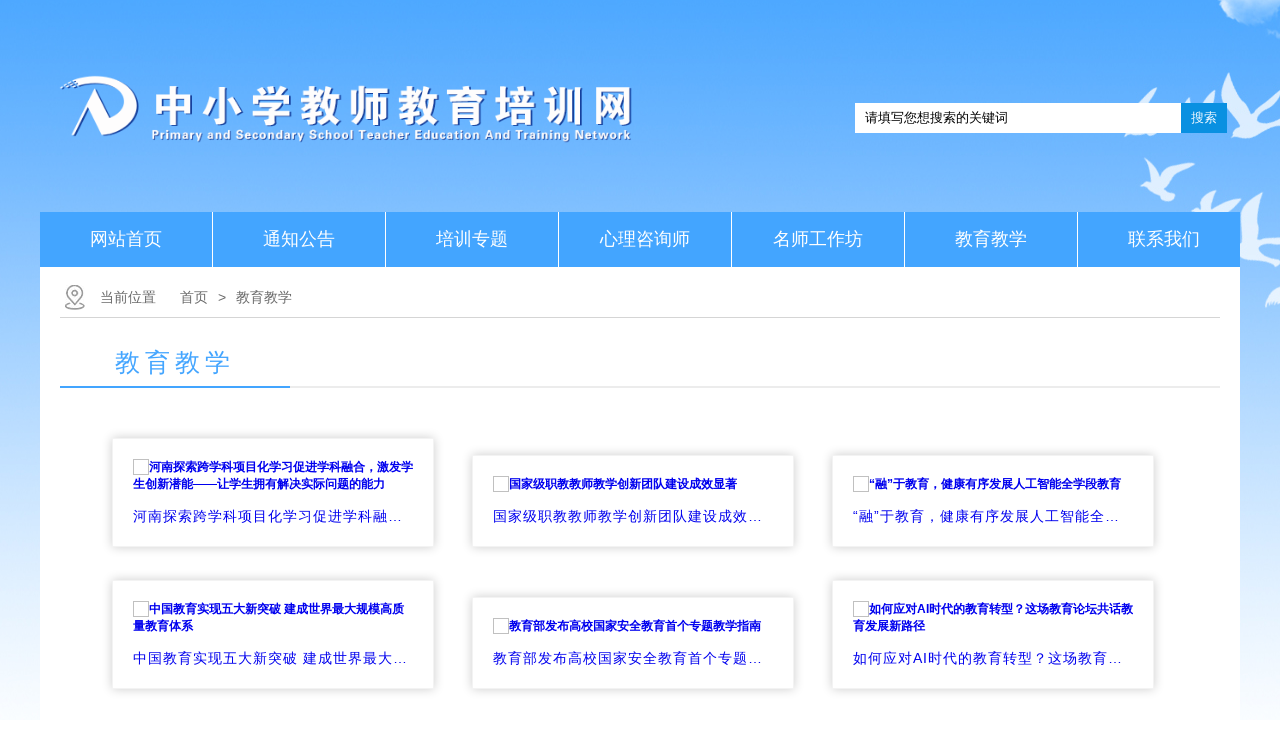

--- FILE ---
content_type: text/html; charset=utf-8
request_url: http://www.hnaa.com.cn/news/newslistimg.aspx?tid=10&tid2=0&key=&page=3
body_size: 9968
content:

<!DOCTYPE html PUBLIC "-//W3C//DTD XHTML 1.0 Transitional//EN" "http://www.w3.org/TR/xhtml1/DTD/xhtml1-transitional.dtd">
<html xmlns="http://www.w3.org/1999/xhtml">
<head>
    <meta name="viewport" content="width=device-width,initial-scale=1.0" />
    <meta http-equiv="Content-Type" content="text/html; charset=utf-8" />
    <title>
        教育教学
        -中小学教师教育网</title>
    <meta name="keywords" content="教育教学,中小学教师教育网" />
    <meta name="description" content="教育教学,中小学教师教育网" />
    <link rel="stylesheet" type="text/css" href="/resource/css/index.css" />
    <link rel="stylesheet" type="text/css" href="/resource/css/css.css?v=1.0.0.2" />
    <script src="/resource/js/jquery.min.js"></script>
    <script src="/resource/js/jquery.backstretch.js"></script>
</head>
<body>
 
    
<div style="height: 212px;
     left bottom no-repeat;background-size: 100% 100%;">
             
             <div class="conter" style="background:none;padding-top: 27px;">
             <img src="/Resource/images/logoRed (2).png" style="margin-top:35px;width:50%;" />
<div class="search">
                <input type="text" onblur="if(this.value==''){this.value='请填写您想搜索的关键词'}" id="keyword" class="search_key" onfocus="this.value='';" maxlength="100" size="30" value="请填写您想搜索的关键词" name="Keyword" style="width:82%; height: 30px; margin: 0px; padding: 0px; padding-left: 10px; border: none; float: left;">  
                <button id="Submit" type="submit" name="searchsubmit" onclick="return OnSearchCheckAndSubmit();">搜索</button>
                <script language="javascript" type="text/javascript">
                    function OnSearchCheckAndSubmit() {
                        var keyword = document.getElementById("keyword").value;
                        if (keyword == '请填写您想搜索的关键词' || keyword == '' || keyword == null) {
                            alert("请填写您想搜索的关键词");
                            return false;
                        }
                        else {
                            window.location = "/news/search.aspx?key=" + escape(keyword);
                        }
                    }
                </script>
            </div>




             </div>

        </div>
<div style="width:100%;">
	 <div class="zx_menu">
   	  <ul>
      	<li id="sy">
      	<a href="/"><span class="noPadding">网站首页</span></a></li>
        	<li id="xxgk"><a href="/news/Newslist.aspx?tid=12"><span class="m1">通知公告</span></a></li>
        	<!--<li id="zxfw"><a href="/news/NewsList.aspx?tid=2"><span class="m2">培训动态</span></a></li>-->
        	<li id="hdjl"><a href="/news/NewsListImg.aspx?tid=4"><span class="m5">培训专题</span></a></li>
        	<li id="Li2"><a href="/news/NewsListImg.aspx?tid=20"><span class="m5">心理咨询师</span></a></li>
        	<li id="Li1"><a href="/news/NewsListImg.aspx?tid=88"><span class="m3">名师工作坊</span></a></li>
        	<li id="Li3"><a href="/news/NewsListImg.aspx?tid=10"><span class="m5">教育教学</span></a></li>
        	<li id="zjdp" style=" border:none;"><a href="/about/?id=16"><span class="m4">联系我们</span></a> </li>
        </ul>
    </div>
</div>
<style>
body{ background: url('/Resource/images/beijing.jpg') no-repeat  center -77px;
	    }
	    </style>
    <div class="zx_xxgk_ml">
        <div class="zx_rm_tit">
            <p>
                <em>当前位置</em> <a href="/" title="首页" class="CurrChnlCls">首页</a>&gt;<a href="#" title="教育教学"
                    class="CurrChnlCls">教育教学</a></p>
        </div>
        <div class="zm_ml_xsdw_right" align="left" style="width: 100%;">
            <div class="xsdw_right_tit">
                <span>教育教学</span></div>
            <div style="height: 20px;">
            </div>
            <div style="display: flex; justify-content: space-around; flex-wrap: wrap; align-content: flex-start;  padding: 0 0 0 6%;">
                <div class="con1">
                    
                            <a href="/news/news.aspx?id=1386" title="河南探索跨学科项目化学习促进学科融合，激发学生创新潜能——让学生拥有解决实际问题的能力" target="_blank">
                                <div class="zx_ml_ldcycon">
                                    <h1>
                                        <img src="" alt="河南探索跨学科项目化学习促进学科融合，激发学生创新潜能——让学生拥有解决实际问题的能力"></h1>
                                    <span class="imgTitle">
                                        河南探索跨学科项目化学习促进学科融合，激发学生创新潜能——让学生拥有解决实际问题的能力</span>
                                </div>
                            </a>
                        
                            <a href="/news/news.aspx?id=1379" title="国家级职教教师教学创新团队建设成效显著" target="_blank">
                                <div class="zx_ml_ldcycon">
                                    <h1>
                                        <img src="" alt="国家级职教教师教学创新团队建设成效显著"></h1>
                                    <span class="imgTitle">
                                        国家级职教教师教学创新团队建设成效显著</span>
                                </div>
                            </a>
                        
                            <a href="/news/news.aspx?id=1374" title="“融”于教育，健康有序发展人工智能全学段教育" target="_blank">
                                <div class="zx_ml_ldcycon">
                                    <h1>
                                        <img src="" alt="“融”于教育，健康有序发展人工智能全学段教育"></h1>
                                    <span class="imgTitle">
                                        “融”于教育，健康有序发展人工智能全学段教育</span>
                                </div>
                            </a>
                        
                            <a href="/news/news.aspx?id=1373" title="中国教育实现五大新突破 建成世界最大规模高质量教育体系" target="_blank">
                                <div class="zx_ml_ldcycon">
                                    <h1>
                                        <img src="" alt="中国教育实现五大新突破 建成世界最大规模高质量教育体系"></h1>
                                    <span class="imgTitle">
                                        中国教育实现五大新突破 建成世界最大规模高质量教育体系</span>
                                </div>
                            </a>
                        
                            <a href="/news/news.aspx?id=1366" title="教育部发布高校国家安全教育首个专题教学指南" target="_blank">
                                <div class="zx_ml_ldcycon">
                                    <h1>
                                        <img src="" alt="教育部发布高校国家安全教育首个专题教学指南"></h1>
                                    <span class="imgTitle">
                                        教育部发布高校国家安全教育首个专题教学指南</span>
                                </div>
                            </a>
                        
                            <a href="/news/news.aspx?id=1365" title="如何应对AI时代的教育转型？这场教育论坛共话教育发展新路径" target="_blank">
                                <div class="zx_ml_ldcycon">
                                    <h1>
                                        <img src="" alt="如何应对AI时代的教育转型？这场教育论坛共话教育发展新路径"></h1>
                                    <span class="imgTitle">
                                        如何应对AI时代的教育转型？这场教育论坛共话教育发展新路径</span>
                                </div>
                            </a>
                        
                    
                </div>

            </div>
              <div style="height: 20px;"> </div>
                            <div id="pages" class="pagination"><a href="newslistimg.aspx?tid=10&tid2=0&key=&page=1"  >首页</a> <a href="newslistimg.aspx?tid=10&tid2=0&key=&page=2" >上一页</a><a href=newslistimg.aspx?tid=10&tid2=0&key=&page=1>1</a><a href=newslistimg.aspx?tid=10&tid2=0&key=&page=2>2</a><span class="current">3</span><a href=newslistimg.aspx?tid=10&tid2=0&key=&page=4>4</a><a href=newslistimg.aspx?tid=10&tid2=0&key=&page=5>5</a><a href=newslistimg.aspx?tid=10&tid2=0&key=&page=6>6</a><a href=newslistimg.aspx?tid=10&tid2=0&key=&page=7>7</a><a href=newslistimg.aspx?tid=10&tid2=0&key=&page=8>8</a><a href=newslistimg.aspx?tid=10&tid2=0&key=&page=9>9</a><a href=newslistimg.aspx?tid=10&tid2=0&key=&page=10>10</a><a href="newslistimg.aspx?tid=10&tid2=0&key=&page=4" >下一页</a><a href="newslistimg.aspx?tid=10&tid2=0&key=&page=36"  >尾页</a></div>
        </div>
    </div>
    
 
    

 <div class="footer clearfix" style="background:#e6e6e6">
  <p style="color:#000">  

    联系电话：0371-63393698 电子邮箱：zdrcedu@163.com <br /><a href="http://beian.miit.gov.cn/" target="_blank">豫ICP备18033355号-1</a><br/><img src="/resource/images/gongan.png" /> &thinsp;<a href="https://beian.mps.gov.cn/#/query/webSearch?code=41019702004188" rel="noreferrer" target="_blank">豫公网安备41019702004188号</a>
</p>


    
    </p>
</div>




		
</body>
</html>


--- FILE ---
content_type: text/css
request_url: http://www.hnaa.com.cn/resource/css/index.css
body_size: 22371
content:

body,h1,h2,h3,h4,h5,h6,ul,ol,dl,dd{margin:0;font-size:12px;}
p{ margin:0;}
ul,ol,li{padding-left:0;list-style-type:none;}
img{border:0;}/***消除img默认边框*****/
a{text-decoration:none;}/* 链接无下划线 */
a:hover{cursor:pointer;text-decoration:underline;} /*鼠标在链接上出下划线,为手势形态 */
table {border-collapse:collapse;}/*细线表格*/
em{font-style:normal;}
html{ overflow-y:scroll;}/***默认让所有浏览器出现右边滚动条****/
.clear{font-size:0;line-height:0;height:0;clear:both;overflow:hidden;display:block;}/***默认清除浮动****/
body {font-family:"Microsoft YaHei","sans-serif","Arial";font-size:12px; background:#f3f7fc;}

.conter{ width:1200px; margin:0 auto; background:#fff; overflow:hidden; padding:0 0 30px 0 ;  }
.conter .leftmenu{ width:; float:left; width:150px; border:1px solid #ebebeb; border-bottom:none;}
.conter .leftmenu span{ display:block; height:37px; padding:70px 0 0 0; border-bottom:1px solid #ebebeb; text-align:center; color:#333333; font-size:18px; background:url(../images/dapongxq20170512_17.png) top center no-repeat; cursor:pointer;}
.conter .leftmenu span#myTab_tit1{ background-position: center -107px;}
.conter .leftmenu span#myTab_tit2{ background-position: center -220px;}
.conter .leftmenu span#myTab_tit3{ background-position: center -324px;}
.conter .leftmenu span#myTab_tit4{ background-position: center -430px;}
.conter .leftmenu span.hover,.conter .leftmenu span:hover{ background-image:url(../images/dapongxq20170512_19.png);border-left: 3px solid #FE0000;background-color: #FFF3F3;}

.conter .rightcon{ display:none; width:auto; border-bottom:1px solid #ebebeb;height:574px; display:inline; margin:0 0 10px 0;display:none; transition: all 0.4s;}
.zhaobiao{height:31px; padding:0 25px 25px 25px; display: block; zoom: 1;  overflow:hidden; font-size:16px; line-height:31px;}
.zhaobiao:after{content: " "; display: block; font-size: 0; height: 0; clear: both; visibility: hidden;}
.zhaobiao:after{content: " "; display: block; font-size: 0; height: 0; clear: both; visibility: hidden;}
.BreakingNewsController{overflow: hidden; height:31px; position: relative; display: block; zoom: 1; font-size:16px;}
.zhaobiao .new-wrapper{height: 144px;}
.zhaobiao .news-item{height:31px; overflow: hidden; display: block;float:left; width:800px; }
.BreakingNewsController:after{content: " "; display: block; font-size: 0; height: 0; clear: both; visibility: hidden;}
.BreakingNewsController:after{content: " "; display: block; font-size: 0; height: 0; clear: both; visibility: hidden;}
.BreakingNewsController .bn-title{display: inline-block; float:left; padding-right:5px; background:url(../images/dapongxq20170512_22.png) no-repeat left center; width:82px; height:31px; line-height:31px; color:#fff; text-align:center;}
.BreakingNewsController ul{width: 800px; padding: 0; margin: 0; display: block; list-style: none; position: absolute; left:100px;}
.BreakingNewsController li{list-style: none; font-size:16px; zoom: 1; }
.BreakingNewsController li:after{content: " "; display: block; font-size: 0; height: 0; clear: both; visibility: hidden;}
.BreakingNewsController li:after{content: " "; display: block; font-size: 0; height: 0; clear: both; visibility: hidden;}
.BreakingNewsController li span{display: inline-block; float: right; color:#aeaeb0;}
.BreakingNewsController li a{float: left; padding-left: 14px; color: #333; display: inline-block; overflow: hidden; width:680px;}
.BreakingNewsController li a:hover{color: #ff6600;}
.BreakingNewsController .bn-title a{color:#fff;}
.bn-arrows{display: inline-block; width:52px; height: 16px; position: absolute; right: 10px; top:5px;}
.bn-arrows span{display: inline-block; width: 25px; height: 19px; overflow: hidden; position: absolute; cursor: pointer;opacity:0.6;}
.bn-arrows span.bn-arrows-left{background:url(../images/dapongxq20170512_25.png) no-repeat ; top: 0; }
.bn-arrows span:hover{opacity:10;}
.bn-arrows span.bn-arrows-right{background:url(../images/dapongxq20170512_27.png) no-repeat ; right:0px;}
.bn-arrows span.bn-arrows-right:hover{}

.search{width: 385px; float: right; padding-top: 76px;}
.search>button{color: aliceblue;background:#0990e1;background-size: 50%;border: none; padding: 2px 10px; margin: 0px; height: 30px; line-height: 26px;}
.search>button:hover{background:#0672ba}

/*--焦点图--*/
.conter .rightcon .slideContainer{width:610px;  position:relative;  margin:0px 0 0 25px; float:left;  }
.conter .rightcon .JD_Slider{ z-index:1;width:100%; height:418px; position:relative;}
.conter .rightcon .JD_Slider li{ margin:0; padding:0;width:100%;  position:relative; display:none;}
.conter .rightcon .JD_Slider li img{ width:610px; height:418px;}
.conter .rightcon .JD_Slider li p{ width:491px; padding:0 100px 0 16px; position:absolute; bottom:0; left:0px; color:#fff; font-size:16px; z-index:8; line-height:38px; height:38pz;filter:alpha(opacity=70);opacity:0.7;background:#000;}
.conter .rightcon .JD_Slider li .text{ background:#f0f3f6; padding:20px; line-height:24px; font-size:16px; font-weight:normal; color:#6f6f6f;}
.conter .rightcon .JD_num{ position:absolute; right:0px;    bottom: 14px;   z-index:9999;height:10px;  width:100px; z-index:9; }
.conter .rightcon .JD_num ul{ height:10px; width:100%; text-align:center; }
.conter .rightcon .JD_num ul li { height:10px; width:10px; cursor:pointer; background:url(../images/dapongxq20170512_42.png) left center no-repeat; font-size:0px; text-indent:-20px; line-height:0px;margin:0 5px; float:left;}
.conter .rightcon .JD_num ul li.on { background-image:url(../images/dapongxq20170512_46.png);}
.conter .rightcon .news_left{ float:left; display:inline; margin:0px 0 0 20px; width:490px;}
.conter .rightcon .tit_tab{border-bottom: 2px solid #E6E6E6;  height:48px; line-height:48px; overflow:hidden; margin:0 0 10px 0;}
.conter .rightcon .tit_tab span,.conter .rightcon .tit_tab span a{ float:left; width:149px; text-align:center; color:#333333; font-size:20px; cursor:pointer;}
.conter .rightcon .tit_tab span.hover,.conter .rightcon .tit_tab a.hover{ background-color:#43a5ff; color:#fff; }
.conter .rightcon .tit_tab a{ float:right; color:#333333; padding:0 10px 0 0;}
.conter .rightcon .news_left .listcon{ display:none;}
.conter .rightcon .news_left .newscon{border-bottom:2px solid #43a5ff; font-size:20px;  padding:15px 0; margin:0 0 10px 0;}
.conter .rightcon .news_left .newscon a{color:#43a5ff;font-weight: bold;}
.conter .rightcon .news_left ul{ padding:0px 0 0 0;}
.conter .rightcon .news_left ul li{ line-height:39px; height:39px; overflow:hidden; font-size:16px;  background:url(../images/dapongxq20170512_49.png) left 16px  no-repeat; padding:0 0 0 10px; }
.conter .rightcon .news_left ul li span{ float:right; color:#999999;}
.conter .rightcon .news_left ul li a{ color:#333;}
.conter .rightcon .news_left ul li a:hover{ color:rgb(173, 24, 18); text-decoration:none;}

.conter .bottom_conter{ clear:both; margin:0px; width:1200px; position:relative;}
.conter .bottom_conter .scroll-img{ clear:both; width:100%; height:168px; margin:0 auto;overflow:hidden; position:relative; z-index:9;}
.conter .bottom_conter  .scroll-img ul{   width:3500px; height:auto;}
.conter .bottom_conter  .scroll-img ul li{ width:1200px; height:auto; overflow:hidden; float:left; display:inline; margin:0;}

.conter .bottom_conter  .text-center{ position:absolute; width:1150px; height:109px; left:0px; top:0px; z-index:8; display:none;}
.conter .bottom_conter  .btn{ float:left; background:url(../images/dapongxq20170512_57.png) no-repeat; width:42px; height:109px; border:none; cursor:pointer;}
.conter .bottom_conter  .btn2{ float:right; background:url(../images/dapongxq20170512_65.png) no-repeat right center; width:42px; height:109px; border:none;cursor:pointer; }

.conter .rightcon .JD_Slider li p a {
    color: #fff;
}
.conter .rightcon .ztfw_top{ width:610px; margin:0 30px 0 25px; overflow:hidden; float:left;}
.conter .rightcon .ztfw_tit{ border-bottom:1px solid #e0e0e0; height:40px; line-height:40px; margin:0 0 20px 0;}
.conter .rightcon .ztfw_tit span{ background:#FE0000; position:relative; height:40px; font-size:20px; color:#fff;  display:inline-block; padding:0 20px;}

.conter .rightcon .zjdp_top_conter{position:relative; height:auto;  overflow:hidden; margin:0 25px 25px 25px;}
.conter .rightcon .zjdp_top_conter p{ float:left; width:310px; height:180px; margin:0 20px 0 0; overflow:hidden; position:relative;}
.conter .rightcon .zjdp_top_conter p img{ width:100%;}
.conter .rightcon .zjdp_top_conter p{ float:left; width:310px; height:180px; margin:0 20px 0 0; overflow:hidden; position:relative; }
.conter .rightcon .zjdp_top_conter p img{ width:100%;}
.conter .rightcon .zjdp_top_conter p span{ width:100%; text-indent:10px; background:#000; opacity:0.7; position:absolute; bottom:0px; left:0px; font-size:16px; color:#fff; height:30px; line-height:30px;}
.conter .rightcon .zjdp_leftconter{ float:left; width:190px; background:#f5f5f5; display:inline; margin:0 0 0 25px; height:230px;}
.conter .rightcon .zjdp_leftconter h1{ width:190px; height:100px; overflow:hidden;}
.conter .rightcon .zjdp_leftconter h4{ font-size:18px; height:40px; line-height:40px; padding:0 10px; font-weight:normal; color:#333;}
.conter .rightcon .zjdp_leftconter h4 a{ color:#333;}
.conter .rightcon .zjdp_leftconter  p{ padding:5px 10px 0; line-height:20px; color:#666666; font-size:14px;}
.conter .rightcon .zjdp_rightconter{  width:330px;}
.conter .rightcon .zjdp_rightconter ul{ padding:0; }
.conter .rightcon .zjdp_rightconter ul li{ height:37px; line-height:37px;}

.conter .zmhd_left{ width:450px; float:left; margin:0 0 0 35px; overflow:hidden;}
.conter .zmhd_left  ul{ width:470px; height:98px; padding:0; overflow:hidden;}
.conter .zmhd_left  ul li{ width:140px; height:98px; overflow:hidden; float:left; display:inline; margin:0 15px 0 0;  text-align:center; padding:0; border-radius:4px; font-size:16px;}
.conter .zmhd_left  ul li em{ display:block; padding:20px 0 4px 0;}
.conter .zmhd_left  ul li a{ color:#fff; display:block;background:#6ebbf2; width:140px; height:98px;}
.conter .zmhd_left  ul li + li a{ background:#72d2af;}
.conter .zmhd_left  ul li + li + li a{ background:#fab069;}
.conter .zmhd_left  ul li a:hover{ opacity:0.8; text-decoration:none;}
.conter .zmhd_left .ftcon{ background:#f6f6f6; margin:20px 0;}
.conter .zmhd_left .ftcon h1{ width:450px; height:231px; overflow:hidden;}
.conter .zmhd_left .ftcon p{ font-size:16px; line-height:24px; color:#333333; padding:10px;}
.conter .zmhd_left .ftbtn{ width:470px; overflow:hidden; height:60px; line-height:60px;}
.conter .zmhd_left .ftbtn a{ width:210px; padding:0 0 0 10px; float:left; text-align:center; height:60px; background:#ccf1f6 url(../images/dapongxq420170512_19.png) 30px center no-repeat; display:inline; margin:0 10px 0 0; color:#333333; font-size:18px;}
.conter .zmhd_left .ftbtn a + a{ background-image:url(../images/dapongxq420170512_21.png);}


.conter .rightconnew .tit_tab span.hover, .conter .rightconnew .tit_tab a.hover{    color: #FE0000;
    border-bottom: #FE0000 2px solid;background:none;text-decoration: none;}
.conter .rightconnew .tit_tab span, .conter .rightconnew .tit_tab span a{float: left;
    width: 100px;
    text-align: center;
    color: #333333;
    font-size: 20px;
    cursor: pointer;}
.conter .rightconnew .rightcon .tit_tab{background: #f0f3f6;
    height: 40px;
    line-height: 38px;
    overflow: hidden;
    margin: 0 0 10px 0;}
.conter .rightconnew .news_left {
    float: left;
    display: inline;
    margin: 0px 0 0 30px;
    width: 347px;
}

.conter .rightconnew .tit_tab {
    background: #f0f3f6;
    height: 36px;
    line-height: 34px;
    overflow: hidden;
    margin: 0 0 10px 0;
}
.conter .rightconnew{    padding: 15px 0 0 0;}

 .row2{height:auto;}
 .xxjx{width: 557px;height:auto;}
    .xxtit{width:auto;}
    .xxtit h3{border-left:5px solid #43a5ff;font-size:22px;color:#43a5ff;font-weight:bold;background: #f4f2f2;
    padding: 10px;}
    .mmore{float:right; line-height: 50px; font-size: 16px;color:#333;margin-right:18px;}
    .xxjx ul{margin-top:10px;}
    .xxjx ul li{line-height:42px;background: url(../images/more_sjd1210.png) 10px center no-repeat; padding-left: 25px;display: flex; justify-content: space-between;}
    .xxjx ul li a{color: #333; font-size: 16px;}
    .xxjx ul li a:hover{color: rgb(173, 24, 18);}
.featureBox{float: left;}
.imglist .box {
							margin: 0px 0px;
							padding-left: 12px;
							padding-right: 13px;
						}
						
						.imglist .imgtitle {
							line-height: 140%;
							padding-left: 1px;
							font-family: SimSun;
							font-size: 12px;
							color: #000;
							font-weight: normal;
							text-align: center;
							font-style: normal;
						}
.imglist .box img{max-width:288px;max-height:180px;height:180px;width: 260px;}

.imglist1 .mr_frUl ul li{height:auto;height: auto;
    text-align: center;
    font-size: 16px;}
.imglist1 .box a{height:230px;color: #000;}
.imglist1 .box img{max-width:288px;max-height:200px;height:200px;width: 260px;}
.wpline-wrapper,.horizontal-solid{border: none;
    border-top:1px solid #43a5ff;
    height: 0;    margin: 15px 0;
    width: 100%;
    overflow: hidden;}
a.btnarea span {
    color: rgba(102,102,102,1);
    font-family: Microsoft YaHei;
    font-size: 13px;
    font-weight: normal;
}
.wp-article-list-topleft {
    margin-right: 8px;
}
 .wpart-border-line {
    margin-bottom: 10px;
    padding-bottom: 10px;
}
  h1.title_text > a {
    display: inline-block;
    font-family: Microsoft YaHei;
    font-size: 14px;
    color: #000000;
    font-weight: bold;
    text-decoration: none;
        line-height: 24px;
    padding: 0px;
    margin: 0px;
}
.wpart-border-line {
    border-bottom: 1px solid #eee;
}
.border_img {
    overflow: hidden;}
    .artdetialtips {
    display: inline-block;
    font-family: Microsoft YaHei;
    font-size: 12px;
    color: #CF0202;
    font-weight: normal;
    text-decoration: none;
}
 p.abstractd {
    display: block;
    font-family: Microsoft YaHei;
    font-size: 12px;
    color: #7D7D7D;
    font-weight: normal;
    text-decoration: none;
        line-height: 22px;
    min-height: 0px;
    overflow: hidden;
    width: 100%;
    word-wrap: break-word;}
    p.title > a {
    display: inline-block;
    font-family: Microsoft YaHei;
    font-size: 16px;
    color: #000000;
    font-weight: normal;
    text-decoration: none;
    line-height: 28px;
}
p.time {
    float: left;
    margin-right: 10px;
    line-height: 28px;
    display: inline-block;
}
p.link {
    float: left;
    margin-left: 3px;
    color: #7D7D7D;
    line-height: 28px;
}
.article_list1{margin: 3px 0;overflow: hidden;}
.article_list1 ul li {
    margin: 3px 0;
    overflow: hidden;
}
.article_list1 p.link {
    background: url(http://static.websiteonline.cn/website/plugin/article_list/icons/21.png) no-repeat left center;
    padding-left: 20px;
        float: left;
    margin-left: 3px;
        height: 26px;
    line-height: 26px;
}
.article_list1 .articleid{line-height: 26px;}
.article_list1 .wpart-border-line {
    margin-bottom: 5px;
 
            border-bottom: 1px dashed #e2e2e2;
            height: 20px;
    line-height: 20px;
}

.article_list1 p.time{
    float: right;
    padding-right: 3px;
    }
 .article_list0 ul li{overflow: hidden;}
 .wp-new-article-style_lis {display: inline-block;float: left;}
 .wp-new-article-style_lis img{}
a.articleid:hover{color: #FE0000;}

/*图片列表*/


 .zx_ml_ldcycon{box-shadow:0 0 10px rgba(0, 0, 0, .2); border:1px solid #f3f3f3; padding:20px;overflow:hidden;display: inline-block;transition: all 0.6s;margin-top: 30px;    margin-right: 35px;}

 .zx_ml_ldcycon:hover{box-shadow:0 0 10px  rgba(255, 0, 0, 0.9);}
 .zx_ml_ldcycon:hover h1 img{transform:scale(2);}
 .zx_ml_ldcycon h1{  overflow:hidden;}
 .zx_ml_ldcycon h1 img{ width:220px;transition: all 0.4s;}
 .zx_ml_ldcycon .imgTitle{font-size: 18px;letter-spacing: 1px;display: block;margin-top: 15px;}

 .zx_ml_ldcycon .cy_rightcon{ width:600px; float:left; display:inline; margin:0 0 0 20px;}
 .zx_ml_ldcycon .cy_rightcon h2{ color:#04312e; font-size:20px; font-weight:normal; height:40px; line-height:40px; overflow:hidden;}
 .zx_ml_ldcycon .cy_rightcon p{ line-height:24px; height:72px; overflow:hidden; color:#596867; font-size:16px; margin:10px 0;}
 .zx_ml_ldcycon .cy_rightcon h3{ width:170px; height:38px; line-height:38px;}
 .zx_ml_ldcycon .cy_rightcon h3 a{ display:block; width:100%; color:#fff; background:#43a1e0; text-align:center; font-size:16px; font-weight:normal; border-radius:3px;}
.flowelli {
    overflow: hidden;
    text-overflow: ellipsis;
    white-space: nowrap;
}

.mr_frbox{padding: 18px 22px 0px 0px; overflow:hidden}
.mr_frBtnL{float:left;margin:88px 0px 0px 0px;cursor:pointer;display:inline;}
.mr_frUl{float:left;width:990px; overflow:hidden;}
.mr_frBtnR{float:right;margin-top:88px;cursor:pointer;}
.mr_frUl ul li{display:inline;float:left;height:182px;width:232px;margin-right:13px;overflow:hidden;}
.mr_frUl ul li img{display:block;margin-bottom:7px;border:1px solid #D8D8D8;}
.mr_frUl ul li a:hover img{border:1px solid rgb(204, 0, 0);}

.imglist2 .box {
    margin: 0px auto;
    padding-left: 20px;
    padding-right: 0;
}

.footer{ background:rgba(220, 12, 12, .7); padding:15px 0; line-height:180%; margin-top:20px;}
.footer p{ display:block; text-align:center; color:#fff; font-size:14px; line-height:150%;}
.footer p a{text-decoration: none;color: #000;}

.industry{clear:both;width:1190px;margin:20px auto 0 auto;}
.industry-div{width:583px;display:inline-block;background:#fff;border:solid 1px #e2e2e2;margin-bottom:16px;float: left;overflow: hidden;}
.industry-main{width:auto;display:inline;}
.industry-main h2.backColor{background:#43a5ff;}
.industry-main h2.backColor a,.industry-main h2.backColor a:hover{color:#fff;}
.industry-main h2{height:42px;padding-top: 15px;position:relative;padding-left:30px;border-bottom:solid 1px #e2e2e2; }
.industry-main h2 a{font-size:18px;color:#333;font-weight:700;}
.industry-main h2 a.red,.industry-main h2 a.red:hover
{color:#43a5ff   }
.industry-main h2 a:hover{text-decoration:none;color:#ff7300;}
.industry-main h2 i{position:absolute;z-index:1;left:20px;top:19px;width:3px;height:18px;background:rgb(255,255,255);}
.industry-main h2 span{position: absolute;
    z-index: 2;
    top: 19px;
    right: 5px;
    font-size: 14px;
    color: #888;
    font-weight: lighter;}
 .industry-main h2 span a{    font-size: 14px;
    color: #888;
    font-weight: lighter;}


.industry-main .picbox {
    width: 1215px;
}

.industry-main .bd {
    margin: 20px;
        margin-left: 15px;
}
.industry-main .bd1 {
margin: 20px;
    margin-left: 22px;
}
.industry-main .bd li, .fa-pins-more .list li {
    background: #fff;
    border: 1px #d9d9d9 solid;
    width: 364px;
    float: left;
    padding: 10px 11px 0;
    margin: 0 0px 15px 15px;
    -webkit-transition: all .2s;
    -moz-transition: all .2s;
    -ms-transition: all .2s;
    -o-transition: all .2s;
    transition: all .2s;
}
.industry-main .bd1 li, .fa-pins-more .list li {
    background: #fff;
    border: 1px #d9d9d9 solid;
    width: 254px;
    float: left;
    padding: 10px 11px;
    margin: 0 0px 15px 0px;
    -webkit-transition: all .2s;
    -moz-transition: all .2s;
    -ms-transition: all .2s;
    -o-transition: all .2s;
    transition: all .2s;
}
.industry-main .bd li:hover, .fa-pins-more .list li:hover {
    box-shadow: 0 2px 10px rgba(0, 0, 0, 0.2);
    transform: translate3d(0, -2px, 0);
}
.industry-main .bd li .pic, .fa-pins-more .list li .pic {
    position: relative;
    max-height: 220px;
    overflow: hidden;
    text-align: center;
}


.industry-main .bd1 li:hover, .fa-pins-more .list li:hover {
    box-shadow: 0 2px 10px rgba(0, 0, 0, 0.2);
    transform: translate3d(0, -2px, 0);
}

.industry-main .bd1 li .pic, .fa-pins-more .list li .pic {
    position: relative;
    max-height: 120px;
    overflow: hidden;
    text-align: center;
}


.industry-main .bd1 li .pic img, .fa-pins-more .list li .pic img {
    display: block;
    width: 364px;
    height: 123px;
    -webkit-animation-duration: .3s !important;
    animation-duration: .3s !important
}

.industry-main .bd li .pic img, .fa-pins-more .list li .pic img {
    display: block;
    width: 364px;
    height: 168px;
    -webkit-animation-duration: .3s !important;
    animation-duration: .3s !important
}

.fa-pins-more .list li .pic {
    height: 216px;
}

.fa-pins-more .list li .text a {
    color: #7e7e7e;
}

.fa-pins-more .list li .text a:hover {
    color: #3366cc;
    text-decoration: none;
}

.industry-main .bd li.hover .hover-content, .industry-main .bd li:hover .hover-content, .fa-pins-more .list li.hover .hover-content, .fa-pins-more .list li:hover .hover-content {
    display: block;
    top: 6px;
}
.industry-main .bd li .txt ,.industry-main .bd1 li .txt{
    color: #000;
    overflow: hidden;
    text-overflow: ellipsis;
    white-space: nowrap;
    height: 40px;
    line-height: 40px;
    font-size: 16px;
}
.industry-main .bd li .txt a,.industry-main .bd1 li .txt a {
    color: #000;
}
.industry-main .bd li .txt a:hover,.industry-main .bd1 li .txt a:hover {
    color: #e12909;
}
.industry-main .bd li.w218, .fa-pins-more .list li
{
    width:218px;
}
.industry-main .bd1 li.w218, .fa-pins-more .list li
{
    width:218px;
}
.industry-main .bd li.w218 .pic img, .fa-pins-more .list li .pic img
{
    width:218px;
    height:120px;
}
.industry-main .bd1 li.w218 .pic img, .fa-pins-more .list li .pic img
{
    width:264px;
    height:120px;
}
.industry-main .bd1 li .pic img, .fa-pins-more .list li .pic img
{
        width:264px;
    height:120px;
}
.ula a{text-align: center;
    width: 168px;
    text-decoration: none;
    color: #444444;
    font-size: 15px;
    margin: 3px 0px;
    display: inline-block;}

--- FILE ---
content_type: text/css
request_url: http://www.hnaa.com.cn/resource/css/css.css?v=1.0.0.2
body_size: 9511
content:
.zx_menu {
    width: 1200px;
    margin: 0 auto;
    overflow: hidden;
    height: 55px;
    background-color: #43a5ff;
}

.zx_menu ul {
    width: 1210px;
}

.zx_menu ul li {
    float: left;
    color: #fff;
    font-size: 18px;
    height: 55px;
    line-height: 55px;
    text-align: center;
    cursor: pointer;
    border-right: 1px solid #fff;
    width: 172px;
}

.zx_menu ul li:hover,
.zx_menu ul li.hover {
    background: #0672ba;
}

.zx_menu ul li a {
    color: #fff;
}

.zx_menu ul li a:hover {
    text-decoration: none;
}

.zx_menu ul li span {
    height: 100%;
    display: inline-block;
    /* padding: 0 0 0 40px; */
    /*background:url(dapongxq20170519_11.png) left center no-repeat;*/
}

.zx_menu ul li span.noPadding {
    padding: 0px;
}

/*.zx_menu ul li span.m1 {
    background: url(../images/dapongxq20170512_171.png)left -4px no-repeat;
    background-size: 32px;
}

.zx_menu ul li span.m2 {
    background: url(../images/dapongxq20170512_171.png) left -79px no-repeat;
    background-size: 32px;
}

.zx_menu ul li span.m3 {
    background: url(../images/dapongxq20170512_171.png) left center no-repeat;
    background-size: 32px;
}

.zx_menu ul li span.m4 {
    background: url(../images/dapongxq20170512_171.png) left -316px no-repeat;
    background-size: 32px;
}

.zx_menu ul li span.m5 {
    background: url(../images/dapongxq20170512_171.png) left -318px no-repeat;
    background-size: 32px;
}*/

.zx_xxgk_ml {
    width: 1200px;
    margin: 0 auto;
    background: #fff;
    padding: 10px 0 30px 0;
    overflow: hidden;
}

.zx_rm_tit {
    border-bottom: 1px solid #d5d5d5;
    line-height: 40px;
    margin: 0px 20px 0px 20px;
}

.zx_rm_tit p {
    font-size: 14px;
    color: #6a6a6a;
    background: url(../images/dapongxq20170519_03.jpg) 5px center no-repeat;
    padding: 0 0 0 40px;
}

.zx_rm_tit p em {
    padding: 0 10px 0 0;
}

.zx_rm_tit p a {
    padding: 0 10px;
    color: #6a6a6a;
}

.zx_xxgk_cont {
    margin: 20px;
    overflow: hidden;
    padding-bottom: 10px;
}

.zx_xxgk_cont .tit {
    margin: 20px 0;
}

.zx_xxgk_cont .tit h1 {
    background: #ededed;
    font-size: 24px;
    color: #e12909;
    ;
    font-weight: normal;
    text-align: center;
    line-height: 30px;
    padding: 18px 0;
    font-weight: normal;
}

.zx_xxgk_cont .tit h6 {
    font-size: 14px;
    color: #a4a4a4;
    padding: 10px 0 15px 0px;
    text-align: center;
    font-weight: normal;
}

.zx_xxgk_cont .tit h6 span {
    padding: 0 15px;
}

.zx_xxgk_cont .tit h6 span a {
    padding: 0 5px;
    color: #a4a4a4;
}

.zx_xxgk_cont .tit h6 em {
    height: 16px;
    overflow: hidden;
}

.zx_xxgk_cont .tit h6 em a {
    height: 16px;
    width: 16px;
    display: inline-block;
    margin: 0 5px;
}

.zx_xxgk_cont .tit h6 em a.bg {
    background-color: #cefeff;
}

.zx_xxgk_cont .tit h6 em a.bg2 {
    background-color: #f8f8c3;
}

.zx_xxgk_cont .tit h6 em a.bg3 {
    background-color: #ffc7ff;
}

.zx_xxgk_cont .tit h6 em a.bg4 {
    background-color: #9bccfa;
}

.zx_xxgk_cont .tit h6 span a:hover {
    color: #2b71a2;
    text-decoration: none;
}

.zx_xxgk_cont .news_cont_d_wrap {
    padding: 20px 20px;
    height: auto;
    overflow: hidden;
}

.zx_xxgk_cont .news_cont_d_wrap p,
.zx_xxgk_cont .news_cont_d_wrap span,
.zx_xxgk_cont .news_cont_d_wrap div {
    line-height: 36px;
    color: #333;
    font-size: 18px;
}

.zx_xxgk_cont .more {
    width: 345px;
    height: 43px;
    margin: 30px auto;
    color: #333;
    font-size: 14px;
    background: #ededed;
    line-height: 43px;
    cursor: pointer;
    text-align: center;
    border-radius: 5px;
}

.fujian_downcon {
    box-shadow: 0 0 10px rgba(0, 0, 0, .3);
    width: 925px;
    margin: 0 auto;
    border: 1px solid #eff0f1;
    position: relative;
    padding: 40px 60px;
}

.fujian_downcon .toutit {
    position: absolute;
    top: -8px;
    left: -8px;
}

.fujian_downcon p {
    font-size: 12px;
    line-height: 40px;
    line-height: 40px;
}

.fujian_downcon p span {
    display: inline;
    margin: 10px 10px 0 0;
}

.fujian_downcon p a {
    color: #000;
}


/*图片列表*/
.zm_ml_xsdw_right {
    width: 915px;
    float: left;
    display: inline;
    margin: 20px 0 0 0px;
}

.zm_ml_xsdw_right .xsdw_right_tit {
    color: #0672ba;
    height: 48px;
    line-height: 48px;
    border-bottom: 2px solid #ececec;
    margin: 0 20px;
}

.zm_ml_xsdw_right .xsdw_right_tit span {
    width: 230px;
    border-bottom: 2px solid #43a5ff;
    height: 48px;
    display: block;
    font-size: 25px;
    color: #43a5ff;
    text-align: center;
    letter-spacing: 5px;
}

.zm_ml_xsdw_right .zx_ml_list ul li span {
    float: right;
}

.zm_ml_xsdw_right .zx_ml_ldcycon {
    box-shadow: 0 0 10px rgba(0, 0, 0, .2);
    border: 1px solid #f3f3f3;
    padding: 20px;
    overflow: hidden;
    display: inline-block;
    transition: all 0.6s;
    margin-top: 30px;
    margin-right: 35px;
    width: 280px;
}

.zm_ml_xsdw_right .zx_ml_ldcycon:hover {
    box-shadow: 0 0 10px rgba(255, 0, 0, 0.9);
}

.zm_ml_xsdw_right .zx_ml_ldcycon:hover h1 img {
    transform: scale(2);
}

.zm_ml_xsdw_right .zx_ml_ldcycon h1 {
    overflow: hidden;
}

.zm_ml_xsdw_right .zx_ml_ldcycon h1 img {
    width: 280px;
    height: 180px;
    transition: all 0.4s;
}

.zm_ml_xsdw_right .zx_ml_ldcycon .imgTitle {
    font-size: 14px;
    letter-spacing: 1px;
    display: block;
    margin-top: 15px;
    overflow: hidden;
    text-overflow: ellipsis;
    white-space: nowrap;
}

.zm_ml_xsdw_right .zx_ml_ldcycon .cy_rightcon {
    width: 600px;
    float: left;
    display: inline;
    margin: 0 0 0 20px;
}

.zm_ml_xsdw_right .zx_ml_ldcycon .cy_rightcon h2 {
    color: #04312e;
    font-size: 20px;
    font-weight: normal;
    height: 40px;
    line-height: 40px;
    overflow: hidden;
}

.zm_ml_xsdw_right .zx_ml_ldcycon .cy_rightcon p {
    line-height: 24px;
    height: 72px;
    overflow: hidden;
    color: #596867;
    font-size: 16px;
    margin: 10px 0;
}

.zm_ml_xsdw_right .zx_ml_ldcycon .cy_rightcon h3 {
    width: 170px;
    height: 38px;
    line-height: 38px;
}

.zm_ml_xsdw_right .zx_ml_ldcycon .cy_rightcon h3 a {
    display: block;
    width: 100%;
    color: #fff;
    background: #43a1e0;
    text-align: center;
    font-size: 16px;
    font-weight: normal;
    border-radius: 3px;
}

.con1 {}

/** */
.zx_ml_list {
    margin: 0px 20px;
}

.zx_ml_list ul {
    width: 100%;
    overflow: hidden;
}

.zx_ml_list ul li {
    height: 50px;
    line-height: 50px;
    border-bottom: 1px solid #ededed;
    font-size: 14px;
    color: #333;
    width: 100%;
    overflow: hidden;
}

.zx_ml_list ul li.tou {
    background: url(dapongxq20170519_07.jpg);
    font-size: 16px;
    color: #333;
    border-bottom: 1px solid #ededed;
}

.zx_ml_list ul li:hover {
    box-shadow: 0 0 10px rgba(0, 0, 0, .3);
    color: #e12909;
}

.zx_ml_list ul li:hover span s {
    color: #333;
}

.zx_ml_list ul li span {
    width: 19%;
    float: left;
    text-align: center;
    overflow: hidden;
    height: 50px;
    text-align: center;
    overflow: hidden;
}

.zx_ml_list ul li.tou span.name {
    text-indent: 40px;
}

.zx_ml_list ul li span.name {
    width: 80%;
    padding: 0;
    text-align: left;
}

.zx_ml_list ul li a {
    padding: 0 0 0 20px;
    color: #333;
    display: block;
}

.zx_ml_list ul li a:hover {
    color: #e12909;
    text-decoration: none;
}

.zx_ml_list ul li span s {
    color: #acacac;
    text-decoration: none;
}

.zx_ml_list ul li:hover {
    box-shadow: 0 0 10px rgba(0, 0, 0, .2);
}


.pagination {
    clear: both;
    /*float:left;*/
    margin: 5px 0;
    padding: 3px 0;
    line-height: 26px;
    font-size: 14px;
    text-align: center;
}

.pagination a,
.pagination span {
    border: 1px solid #d9d9d9;
    color: #666;
    font-family: Arial;
    margin: 2px;
    padding: 0px 9px;
    text-decoration: none;
    white-space: nowrap;
    display: inline-block;
    height: 26px;
    line-height: 26px;
}

.pagination a:hover {
    background:#43a5ff;
    border: 1px solid #43a5ff;
    color: #ffffff !important;
}

.pagination a.active {
    border: 1px solid #d63636;
    color: #fff;
}

.pagination span.current,
.pagination span.current:hover {
    background: #43a5ff;
    border: 1px solid  #43a5ff;
    color: #fff;
}

.pagination span.disabled,
.pagination span.disabled:hover {
    border: 1px solid #43a5ff;
    color: #666;
    background: #eee;
}

.pagination a.text,
.pagination a.text:hover {
    color: #fff;
    background: #d63636;
    border: #d63636 1px solid;
    cursor: text;
}

.pagination a.pagemore,
.pagination a.pagemore:hover {
    color: #666;
    background: #fff;
    border: 1px solid #fff;
    cursor: text;
    padding: 0px 3px;
}

.pagination .inputBar {
    border: 0px;
    height: 28px;
    line-height: 28px;
}

.pagination .inputBar input {
    width: 30px;
    height: 20px;
    padding: 3px 5px;
    border: #ccc 1px solid;
    *vertical-align: middle;
    _vertical-align: middle;
    margin: 0 3px;
}